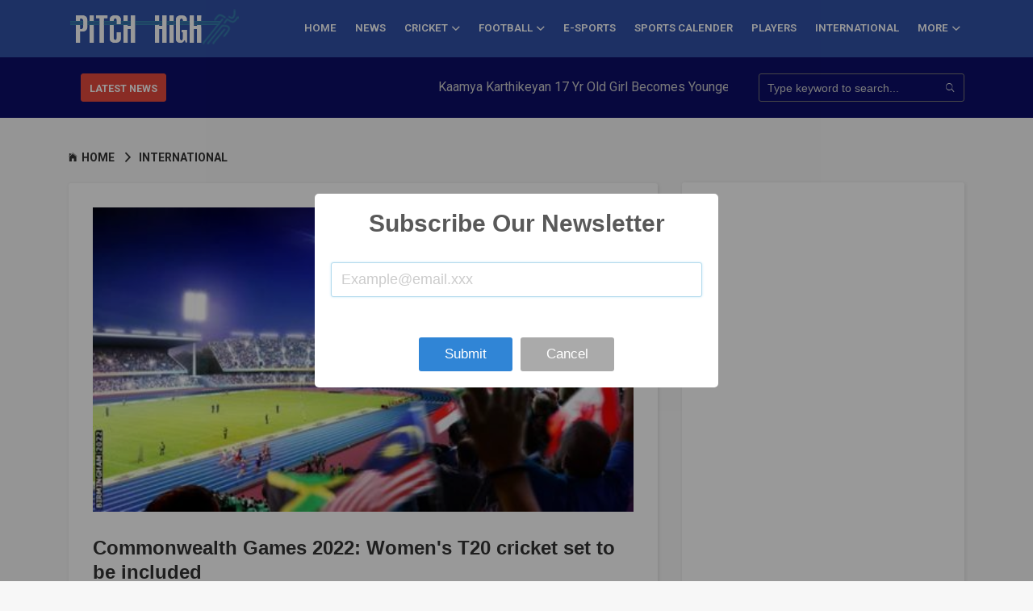

--- FILE ---
content_type: text/html; charset=UTF-8
request_url: https://pitchhigh.com/commonwealth-games/
body_size: 15324
content:
<!DOCTYPE HTML>
<html lang="en">
<head>
    <meta http-equiv="Content-Type" content="text/html; charset=utf-8">
    <meta name="google-site-verification" content="B5JIV-Ki0exMOzOGPn8mrYS3oQ2adukparb_aAVm7K0" />
	<meta http-equiv="X-UA-Compatible" content="IE=edge">
    <meta name="viewport" content="width=device-width, initial-scale=1">
	<link rel="icon" href="https://pitchhigh.com/wp-content/uploads/2019/04/fevicon.png" sizes="32x32" />
    <link rel="icon" href="https://pitchhigh.com/wp-content/uploads/2019/04/fevicon.png" sizes="192x192" />
    <link rel="apple-touch-icon-precomposed" href="https://pitchhigh.com/wp-content/uploads/2019/04/fevicon.png" />
    <meta name="msapplication-TileImage" content="https://pitchhigh.com/wp-content/uploads/2019/04/fevicon.png" />
	<!-- Font -->
	<link href="https://fonts.googleapis.com/css?family=Roboto:400,600,700" rel="stylesheet">
	<style>
		.banner {
    margin-bottom: 10px;
    border: 1px solid #ccc;
    padding: 10px;
}

.expand-btn,
.collapse-btn {
    background-color: #3498db;
    color: #fff;
    border: none;
    padding: 5px 10px;
    cursor: pointer;
    border-radius: 5px;
}

.expand-btn:hover,
.collapse-btn:hover {
    background-color: #2980b9;
}
		</style>
	
				<title>Commonwealth Games 2022: Women's T20 cricket set to be included</title>
			<meta name="description" content="Commonwealth Games: The Commonwealth Games 2022, officially known as the XXII Commonwealth Games and commonly known as Birmingham 2022"/>
	        <meta name="keywords" content="" />
			<link rel="canonical" href="https://pitchhigh.com/commonwealth-games/" />
			<meta property="og:locale" content="en_US" />
			<meta property="og:type" content="article" />
			<meta property="og:title" content="Commonwealth Games 2022: Women's T20 cricket set to be included" />
			<meta property="og:description" content="Commonwealth Games: The Commonwealth Games 2022, officially known as the XXII Commonwealth Games and commonly known as Birmingham 2022" />
			<meta property="og:url" content="" />
			<meta property="og:site_name" content="Pitch High" />
			<meta property="article:tag" content="" />
			<meta property="fb:app_id" content="193905718654771" />
	        <meta property="fb:pages" content="799388300419579" />
			<meta property="article:section" content="Cover Stories" />
			<meta property="article:published_time" content="2019-08-23 09:05:35" />
			<meta property="article:modified_time" content="2019-08-23 09:05:37" />
			<meta property="og:updated_time" content="2019-08-23 09:05:37" />
			<meta property="og:image" content="https://pitchhigh.com/wp-content/uploads/2019/08/Commonwealth-Games-2022.jpg" />
			<meta property="og:image:width" content="1000" />
			<meta property="og:image:height" content="563" />
			<meta name="twitter:card" content="summary_large_image" />
			<meta name="twitter:description" content="Commonwealth Games: The Commonwealth Games 2022, officially known as the XXII Commonwealth Games and commonly known as Birmingham 2022" />
			<meta name="twitter:title" content="Commonwealth Games 2022: Women's T20 cricket set to be included" />
			<meta name="twitter:image" content="https://pitchhigh.com/wp-content/uploads/2019/08/Commonwealth-Games-2022.jpg" />
			<link rel="amphtml" href="https://pitchhigh.com/amp/commonwealth-games">
			
	<!-- Stylesheets -->
	
	<link href="/assets/plugin-frameworks/bootstrap.css" rel="stylesheet">
	
	<link href="/assets/fonts/ionicons.css" rel="stylesheet">
	<link rel="stylesheet" href="//code.jquery.com/ui/1.12.1/themes/base/jquery-ui.css">
		
	<link href="/assets/common/styles.css?v=1.0" rel="stylesheet">
	
	<script src="/assets/plugin-frameworks/jquery-3.2.1.min.js"></script>
	
	<script src="https://ajax.googleapis.com/ajax/libs/angularjs/1.6.9/angular.min.js"></script>
	<script src="/assets/common/cricket-angularjs.js"></script>
	
	<script type='text/javascript' src='https://platform-api.sharethis.com/js/sharethis.js#property=5e5f8615651c9e00125b32e5&product=inline-share-buttons&cms=sop' async='async'></script>
		 <!--<script data-ad-client="ca-pub-1128358588922187" async src="https://pagead2.googlesyndication.com/pagead/js/adsbygoogle.js"></script>-->
	 	 <script>
  window.fbAsyncInit = function() {
    FB.init({
      appId            : '193905718654771',//734183886992829
      autoLogAppEvents : true,
      xfbml            : true,
      version          : 'v6.0'
    });
  };
</script>
<script async defer src="https://connect.facebook.net/en_US/sdk.js"></script>
<script src="https://www.gstatic.com/firebasejs/4.9.1/firebase.js"></script>
<link rel="manifest" href="https://pitchhigh.com/manifest.json">	
<link rel="stylesheet" href="https://cdnjs.cloudflare.com/ajax/libs/limonte-sweetalert2/7.2.0/sweetalert2.min.css">
<style>
	@media only screen and (min-width: 900px) {

.display-desk{
	display: none;
}

}
	</style>
</head>
<body>
    <!-- Load Facebook SDK for JavaScript -->
     <div id="fb-root"></div>
     <script>
       window.fbAsyncInit = function() {
         FB.init({
           xfbml            : true,
           version          : 'v6.0'
         });
       };

       (function(d, s, id) {
       var js, fjs = d.getElementsByTagName(s)[0];
       if (d.getElementById(id)) return;
       js = d.createElement(s); js.id = id;
       js.src = 'https://connect.facebook.net/en_US/sdk/xfbml.customerchat.js';
       fjs.parentNode.insertBefore(js, fjs);
     }(document, 'script', 'facebook-jssdk'));</script>

     <!-- Your customer chat code -->
     <div class="fb-customerchat"
       attribution=setup_tool
       page_id="799388300419579"
 theme_color="#0a2d8b">
     </div>
    
	<header>
		<div class="top-header" style="display:none;">
			<div class="container">	
				<div class="oflow-hidden font-9 text-sm-center ptb-sm-5">
				
					<ul class="float-left float-sm-none list-a-plr-10 list-a-plr-sm-5 list-a-ptb-15 list-a-ptb-sm-10 list-a-ptb-xs-5">
						<li>
						<marquee behavior="scroll" direction="left">
					
						</marquee>
						<!--<i class="ion-android-cloud-outline"></i> 15 &#8451;--></li> 
							
						<li><a href="#">Thursday, 29 Jan, 2026</a></li>
						<li><a href="#">01:42 PM</a></li>
					</ul>
					<ul class="marquee ver" data-direction='up' data-duration='1000' data-pauseOnHover="true">
						
					</ul>
					<ul class="float-right float-sm-none font-13 list-a-plr-10 list-a-plr-sm-5 list-a-ptb-15 list-a-ptb-sm-5 color-ash">
						<li><a class="pl-0 pl-sm-10" href="https://www.facebook.com/ipitchhigh/"><i class="ion-social-facebook"></i></a></li>
						<li><a href="https://twitter.com/ipitchhigh"><i class="ion-social-twitter"></i></a></li>
						<li><a href="https://in.pinterest.com/pitchhigh/"><i class="ion-social-pinterest"></i></a></li>
						<li><a href="https://www.instagram.com/ipitchhigh/"><i class="ion-social-instagram"></i></a></li>
						<li><a href="javascript:"><i class="ion-social-rss"></i></a></li>
					</ul>
					
				</div><!-- top-menu -->
			</div><!-- container -->
		</div><!-- top-header -->
		
		
		<div class="middle-header mtb-20 mt-xs-0" style="display:none">
			<div class="container">	
				<div class="row">
				
					<div class="col-sm-4" style="background-color:#0a2d8b;">
						<a class="logo"  href="#"><img src="/assets/images/logo-black.png" align="center" alt="Logo"></a>
					</div><!-- col-sm-4 -->
					
					<div class="col-sm-8">
						<!-- Bannner bg -->
						<div class="banner-area dplay-tbl plr-30 plr-md-10 color-white">
							<div class="ptb-sm-15 dplay-tbl-cell">
								<h5></h5>
								<h6></h6></h6>
							</div><!-- left-area -->
							
							<div class="dplay-tbl-cell text-right min-w-100x">
								<a class="btn-fill-white btn-b-sm plr-10" href="#"></a>
							</div><!-- right-area -->
						</div><!-- banner-area -->
					</div><!-- col-sm-4 -->
					
				</div><!-- row -->
			</div><!-- container -->
		</div><!-- top-header -->
		
		<div class="bottom-menu">
			<div class="container-fluid">
			    
			  <a class="mob-logo" href="https://pitchhigh.com"><img src="/assets/images/logo-black.png" align="center" alt="PitchHigh"></a>
				
				<a class="menu-nav-icon" data-menu="#main-menu" href="#"><i class="ion-navicon"></i></a>
				
				<ul class="main-menu" id="main-menu" style="margin-left: 35px;padding: 5px 15px;">
				<li class="desktop-menu"><a href="https://pitchhigh.com"><img src="/assets/images/logo-black.png" align="center" alt="PitchHigh"></a>
					</li>
					
					<li class="desktop-menu"><a ></a>
					</li>
					<li class="desktop-menu"><a ></a>
					</li>
					<li class=""><a href="https://pitchhigh.com">HOME</a>
					</li>
					<li class=""><a href="https://pitchhigh.com/category/news">NEWS</a>
					</li>					
					<li class="drop-down"><a href="https://pitchhigh.com/category/cricket">CRICKET<i class="ion-chevron-down"></i></a>
						<ul class="drop-down-menu drop-down-inner">
							<li><a href="https://pitchhigh.com/category/world-cup">WORLD CUP</a></li>
							<li><a href="https://pitchhigh.com/category/ipl">IPL</a></li>
							<li><a href="https://pitchhigh.com/category/series">SERIES</a></li>
				    	<li><a href="https://pitchhigh.com/category/big-bash-league">BBL</a></li>
						</ul>
					</li>
					<li class="drop-down"><a href="https://pitchhigh.com/category/football">FOOTBALL<i class="ion-chevron-down"></i></a>
					<ul class="drop-down-menu drop-down-inner">
							<li><a href="https://pitchhigh.com/category/fifa/">Fifa</a></li>
							<li><a href="https://pitchhigh.com/category/indian-super-league/">ISL</a></li>
						</ul> 
					</li>
					<li class=""><a href="https://pitchhigh.com/category/online-games">E-Sports</a>
					</li>
					<!--li class=""><a href="https://pitchhigh.com/category/hockey">HOCKEY</a>
					</li-->
				<!--	<li class=""><a href="https://pitchhigh.com/category/international">INTERNATIONAL</a>						
					</li> -->
					<li class=""><a href="https://pitchhigh.com/category/sports-calendar">Sports Calender</a>						
					</li> 
					<!---
					<li class="leter-uppercase"><a href="https://pitchhigh.com/category/fantasy-sports">Fantasy Sports</a>
					</li>-->
					<!--
					<li class=""><a href="https://pitchhigh.com/category/domestic">DOMESTIC</a>
					</li>
					-->
					<li class="drop-down"><a href="https://pitchhigh.com/category/players-facts
">PLAYERS</a>
					<!--
						<ul class="drop-down-menu drop-down-inner">
							<li><a href="https://pitchhigh.com/category/world-cup">WORLD CUP</a></li>
							<li><a href="https://pitchhigh.com/category/ipl">IPL</a></li>
							<li><a href="https://pitchhigh.com/category/series">SERIES</a></li>
						</ul>
					-->
					</li>
						<!--
					<li class=""><a href="https://pitchhigh.com/category/online-games">Online Games</a>
					</li>
			
				<li class=""><a href="https://pitchhigh.com/category/blog">BLOGS</a>
						
					</li>-->	
					<li class="leter-uppercase"><a href="https://pitchhigh.com/category/international">international</a>
					</li>
					
						<li class="drop-down"><a href="#">MORE<i class="ion-chevron-down"></i></a>
					<ul class="drop-down-menu drop-down-inner">
						<li class=""><a href="https://pitchhigh.com/category/blog">BLOGS</a>
						
					</li>
					<!--li class=""><a href="https://pitchhigh.com/category/online-games">Online Games</a>
					</li-->
					<li class=""><a href="https://pitchhigh.com/category/hockey">HOCKEY</a>
					</li>
						<li class="leter-uppercase"><a href="https://pitchhigh.com/category/fantasy-sports">Fantasy Sports</a>
					</li>
						</ul> 
					</li>
						
										
				</ul>
				<div class="clearfix"></div>
			</div><!-- container -->
		</div><!-- bottom-menu -->
	
	</header>
	
	<section class="pt-0 bg-primary" style="padding: 0px;">
	    <span style="display:none"><h1>Read latest Sports News for today</h1></span>
	<div class="container ptb-10 customisedClass">
	<!-- <a style="margin-bottom: 10px;margin-top: 15px;" href="https://www.instagram.com/sports18.official/"><img width="100%" class="display-desk" src="https://pitchhigh.com/images/330x200_IG.jpg" alt="On Protien"> </a> -->
			<div class="row">
				<div class="col-md-8 col-lg-9">
				<div class="col-md-2 col-xs-12 txt-c" style="display: inline-block;">
					<a class="btn-fill-red plr-10 mtb-10 btn-b-md" href="https://pitchhigh.com/category/news"><b>LATEST NEWS</b></a>
					</div>
					<div class="col-md-9" style="display: inline-block;padding-left: 0;padding-right: 0;top: 5px;">
					<marquee behavior="scroll" direction="left">
					                      <a class="dplay-inl-block color-grey ml-15 ml-md-0 hover-grey" href="https://pitchhigh.com/kaamya-karthikeyan-17-yr-old-girl-becomes-youngest-to-conquer-7-summits/" > Kaamya Karthikeyan 17 Yr Old Girl Becomes Youngest to Conquer 7 Summits</a>
					                      <a class="dplay-inl-block color-grey ml-15 ml-md-0 hover-grey" href="https://pitchhigh.com/haryana-steelers-crowned-pkl-season-11-winners-with-a-stunning-victory/" > Haryana Steelers Crowned PKL Season 11 Winners with a Stunning Victory</a>
					                      <a class="dplay-inl-block color-grey ml-15 ml-md-0 hover-grey" href="https://pitchhigh.com/mc-gregor-signs-preliminary-deal-with-ambani-family-for-fight-match-with-logan-paul-in-india/" > Mc Gregor Signs Preliminary Deal With Ambani Family For Fight Match With Logan Paul in India</a>
					                      <a class="dplay-inl-block color-grey ml-15 ml-md-0 hover-grey" href="https://pitchhigh.com/in-india’s-paris-dickensian-olympics-neeraj-chopra’s-silver-launches-him-into-country’s-/" > In India’s Paris Dickensian Olympics, Neeraj Chopra’s silver launches him into country’s....</a>
					                      <a class="dplay-inl-block color-grey ml-15 ml-md-0 hover-grey" href="https://pitchhigh.com/which-country-will-win-most-medals-at-paris-olympics?/" > Which country will win most medals at Paris Olympics?</a>
										</marquee>
					</div>
				</div><!-- col-md-8 -->
				<div class="col-md-4 col-lg-3">
					<form class="abs-form mtb-10" action="https://pitchhigh.com/search_results.php" method="get">
						<input type="text" name="search-term" id="s" value="" placeholder="Type keyword to search...">
						<button type="submit"><i class="ion-ios-search"></i></button>
					</form>
				</div><!-- col-md-4 -->
			</div><!-- row -->
		</div><!-- container -->
		
	</section>
<style>
.article-content ul li {
    list-style-type: inherit;
    display: list-item;
    margin-left: 50px;
}
.article-content a {
    color: #0c0e68;
    display: inline;
    font-weight: 600;
}
.article-content table, th, td {
    border: 1px solid #b6a3a3;
    text-align: center;
    padding: 5px;
}

@media only screen and (max-width: 575px) {
.article-content table {
    width:100%;
}

}
</style>
    <section class="ptb-30">
		<div class="container">
			<div class="row">
				<div class="col-md-12" style="display: contents !important;">
				<div class="col-md-12 col-lg-8">
					<div class="ptb-0">
						<a class="mt-10" href="https://pitchhigh.com"><i class="mr-5 ion-ios-home"></i><b>HOME</b></a>
						<a class="mt-10" href="javascript:"><i class="mlr-10 ion-chevron-right"></i><b>INTERNATIONAL</b></a>
					<!--	<a class="mt-10 mb-30 color-ash" href=""><i class="mlr-10 ion-chevron-right"></i>
							<b>Commonwealth Games 2022: Women's T20 cricket set to be included</b></a> -->
					</div><br>
					
					<div class="p-30 mb-30 card-view">
						<img src="https://pitchhigh.com/wp-content/uploads/2019/08/Commonwealth-Games-2022.jpg" alt="Commonwealth Games 2022">
						<div class="social-share-content">
						<div class="sharethis-inline-share-buttons"></div>
						</div>
						<h3 class="mt-30 mb-5"><a href="javascrip:"><b>Commonwealth Games 2022: Women's T20 cricket set to be included</b></a></h3>
						<ul class="list-li-mr-10 color-lite-black">
							<li><i class="mr-5 font-12 ion-clock"></i>Aug 23, 2019</li>
							<li><i class="mr-5 font-12 ion-android-person"></i>pitchhigh</li>
							<!--<li><i class="mr-5 font-12 ion-ios-chatbubble-outline"></i>15</li> -->
							<li style="margin-top: 5px;"><i class="mr-5 font-12 ion-eye"></i>6714</li>
							<li><div class="fb-like" data-href="https://pitchhigh.com/commonwealth-games/" data-width="" data-layout="standard" data-action="like" data-size="small"></div></li>
						</ul>
						
						<div class="article-content mtb-15">
						 <!-- wp:paragraph --><p>The&nbsp;<strong>2022 Commonwealth Games</strong>, officially known as the&nbsp;<strong>XXII Commonwealth Games</strong>&nbsp;and commonly known as&nbsp;<strong>Birmingham 2022</strong>, is an international&nbsp;multi-sport event&nbsp;for members of the&nbsp;Commonwealth&nbsp;that is scheduled to be held in&nbsp;Birmingham, England.&nbsp;This is due to be the third time England has hosted the Games. The Games are expected to take place between 27 July and 7 August 2022. The city was announced as the host at a press conference at the Arena Academy in Birmingham on 21 December 2017.&nbsp;</p><!-- /wp:paragraph --><!-- wp:heading --><h2><strong>HOST SELECTION</strong></h2><!-- /wp:heading --><!-- wp:heading {"level":3} --><h3>First selection</h3><!-- /wp:heading --><!-- wp:paragraph --><p>Two cities initially launched bids for the games;&nbsp;Durban,&nbsp;South Africa&nbsp;and&nbsp;Edmonton, Alberta,&nbsp;Canada. Edmonton withdrew its bid in February 2015, leaving Durban as the only bid to go forward to the CGF General Assembly in September 2015. The coastal South African city of&nbsp;Durban&nbsp;initially secured the right to host the games, as they were the sole bidder in the event. The city previously considered bidding for the&nbsp;2020&nbsp;or&nbsp;2024 Summer Olympics.</p><!-- /wp:paragraph --><!-- wp:heading {"level":4} --><h4>Withdrawal of Durban as host</h4><!-- /wp:heading --><!-- wp:paragraph --><p>It was reported in February 2017 that&nbsp;Durban&nbsp;may be unable to host the games due to financial constraints.&nbsp;This was confirmed one month later on 13 March 2017 when the&nbsp;Commonwealth Games Federation&nbsp;(CGF) stripped Durban of their rights to host the games.&nbsp;</p><!-- /wp:paragraph --><!-- wp:paragraph --><p>It would have marked the first time the games were held in&nbsp;Africa&nbsp;and the second time a&nbsp;Commonwealth republic&nbsp;would have hosted, following&nbsp;Delhi,&nbsp;India&nbsp;in&nbsp;2010. The games were set to open on 18 July 2022, coinciding with the birthday of the late South African President,&nbsp;Nelson Mandela.&nbsp;</p><!-- /wp:paragraph --><!-- wp:heading {"level":3} --><h3>Second selection</h3><!-- /wp:heading --><!-- wp:paragraph --><p>A new bidding process was launched, where&nbsp;Liverpool&nbsp;and&nbsp;Birmingham&nbsp;expressed their interest in hosting the games. On 14 March 2017,&nbsp;Manchester, who previously hosted the&nbsp;2002 Commonwealth Games, expressed their interest in hosting the games.<sup> </sup>&nbsp;In September 2017, Birmingham beat Liverpool for the recommended bid for England.&nbsp;With Birmingham being the sole bidder in the event they won the right to stage the Games.&nbsp;</p><!-- /wp:paragraph --><!-- wp:paragraph --><p>However, it was announced that the bid was not fully compliant, and the bidding process was extended until 30 November 2017.The GCF had 170 questions regarding Birmingham's bid.</p><!-- /wp:paragraph --><!-- wp:heading {"level":4} --><h4>Birmingham awarded as the replacement host</h4><!-- /wp:heading --><!-- wp:paragraph --><p>On 21 December 2017, Birmingham was awarded for the 2022 Games as Durban's replacement host.&nbsp;Louise Martin, president of the&nbsp;Commonwealth Games Federation, made the official announcement at a press conference at the Arena Academy in Birmingham.&nbsp;</p><!-- /wp:paragraph --><!-- wp:table --><table class="wp-block-table"><tbody><tr><td><strong>2022 Commonwealth Games bidding results</strong></td></tr><tr><td><strong>City</strong></td><td><strong>Nation</strong></td><td><strong>Votes</strong></td></tr><tr><td><strong>Birmingham</strong></td><td><strong>&nbsp;England</strong></td><td><strong>Unanimous</strong></td></tr></tbody></table><!-- /wp:table --><!-- wp:paragraph --><p><strong>EMBLEM</strong></p><!-- /wp:paragraph --><!-- wp:paragraph --><p>The official emblem was unveiled on 27 July 2019 at the&nbsp;Centenary Square&nbsp;during the Commonwealth Social festival to mark Three Years To Go. It was designed by local agency RBL, based in&nbsp;Royal Leamington Spa&nbsp;and the emblem is a jagged, triangular "B" shape formed by blue-yellow gradient lines representing the key connected venues of the Games throughout the West Midlands and bringing them together to form the "B" shape. This emblem is also the first to use the new branding for the&nbsp;Commonwealth Games Federation, now branded as Commonwealth Sport. It has mainly received positive reaction from locals in the city and on social media and some compared it to the emblem for the&nbsp;2012 Summer Olympics&nbsp;in London.</p><!-- /wp:paragraph --><!-- wp:paragraph --><p><strong>EXCLUSION OF SHOOTING</strong></p><!-- /wp:paragraph --><!-- wp:paragraph --><p>On 19 January 2018, CEO of&nbsp;CGF&nbsp;David Grevemberg confirmed that&nbsp;Shooting, which is an optional sport according to the CGF charter, would not feature in the 2022 Commonwealth Games as the organising committee of the Games decided to exclude the sport. This sparked an anger among the athletes from India and the&nbsp;Indian Olympic Association&nbsp;(IOA) as India performed well in shooting during the&nbsp;previous edition&nbsp;of the Games at Gold Coast in 2018 by winning 16 medals, including 7 golds. The&nbsp;National Rifle Association of India&nbsp;(NRAI) president&nbsp;Raninder Singh&nbsp;was unhappy with the decision on removal of shooting and wanted the Indian government to boycott the 2022 Commonwealth Games. Meanwhile, the IOA requested the CGF and the Organizing Committee of the 2022 Commonwealth Games to include Shooting in the event. On 20 June 2019, during the CGF board meeting in&nbsp;Birmingham, the CGF confirmed that the Shooting sport has been excluded from the 2022 Commonwealth Games as no suitable venue has been found in the host city Birmingham and in the&nbsp;West Midlands region.&nbsp;On 27th July 2019, IOA president Narinder Batra wrote a letter to the Indian Sports Minister&nbsp;Kiren Rijiju&nbsp;to discuss about the boycott of the 2022 Games as the CGF did not add shooting in the Games. In regards to protest, Batra said that the IOA has pulled out the upcoming CGF General Assembly to be held in&nbsp;Kigali,&nbsp;Rwanda&nbsp;in September 2020 and also the IOA had withdrawn the nomination of its secretary general Rajeev Mehta for the election of a regional vice-president as well as that of Namdev Shirgaonkar for sports committee member in CGF. Batra also commented that the CGF has an "India bashes mindset" and "try to change the rules" whenever the country (India) does well in the Commonwealth Games.&nbsp;</p><!-- /wp:paragraph --><!-- wp:paragraph --><p>On 30 July 2019, Ian Reid, CEO of Birmingham 2022 published a statement in the Games official website stating that the shooting was not included in Birmingham's bid and in September 2018, five sports that were not included in the original bid  shooting, archery, beach volleyball, para table tennis and cricket  expressed their desire to be part of the Games. He also stated that the Birmingham 2022 Board committed to conducting a review, offering each sport a chance to be included and the process they conducted was fair, logical and transparent and the assessment panel included senior representatives from key Games Partners including Birmingham 2022,&nbsp;Department for Digital, Culture, Media &amp; Sport;&nbsp;Commonwealth Games England&nbsp;and&nbsp;Birmingham City Council. Shooting scored highly on some of the key criteria and the Panel recognised the submission from the&nbsp;International Shooting Sport Federation&nbsp;(ISSF), the&nbsp;International Confederation of Fullbore Rifle Associations&nbsp;(ICFRA) and British Shooting (BS). But the Panel determined that the proposed location for shooting at&nbsp;Bisley&nbsp;in&nbsp;Surrey&nbsp;offered very little benefit to the&nbsp;West Midlands, in a Game with a significant proportion of funding coming from the region. The Panel did offer the opportunity for the sport to submit an alternative Birmingham based proposal  most likely two disciplines in one Birmingham venue  but the ISSF, ICFRA and BS were not ready to submit a proposal that did not include all four disciplines in a single Bisley-based venue. As a result of this review, Birmingham 2022 proposed adding three sports  womens cricket, para table tennis and beach volleyball  all of which can be staged at venues in Birmingham or the West Midlands, which could bring additional benefits to a region that is providing substantial funding for the Games.</p><!-- /wp:paragraph --><!-- wp:heading {"level":3} --><h3><strong>WOMENS T20 WILL BE A PART OF CWG 2022</strong></h3><!-- /wp:heading --><!-- wp:paragraph --><p>Women's T20 cricket is on course to be among three additional sports featuring at the Birmingham 2022 Commonwealth Games.</p><!-- /wp:paragraph --><!-- wp:paragraph --><p>The Organisers have also proposed including beach volleyball and Para-table tennis on the programme. All three sports have been approved by the executive board of the Commonwealth Games Federation (CGFAl). Shooting and archery have missed out, having also applied to be added to the event. Final confirmation on the three recommended sports depends on a vote by the CGF's 71 member associations, with an announcement expected in the next six weeks. The cricket competition is the result of a joint bid by the sport's world governing body, the International Cricket Council (ICC), and the England and Wales Cricket Board (ECB). It would be played at Edgbaston and feature eight teams. The sport's only previous inclusion in the Commonwealth Games came in 1998, when South Africa won the men's 50-overs-a-side competition in Kuala Lumpur.</p><!-- /wp:paragraph --><!-- wp:paragraph --><p>"We are absolutely delighted that women's cricket has been nominated for inclusion in Birmingham 2022 - it would be a real honour to become part of the Commonwealth Games family," said ICC chief executive Manu Sawhney said. His predecessor, David Richardson, has previously said Birmingham was the "perfect place" for it to return as "23% of the city's residents have links to cricket-playing nations outside the United Kingdom". If cricket's inclusion is confirmed, it would be another major boost to the sport in the UK after England won the Women's World Cup in 2017.</p><!-- /wp:paragraph --><!-- wp:paragraph --><p>Ian Reid, chief executive of Birmingham 2022, said: "Our recommendation of adding women's cricket, beach volleyball and Para-table tennis is the result of a thorough review and we believe these sports would help us to enhance the existing programme and reach new audiences, while showcasing the sport to our local community, spectators and fans across the world watching on TV. "It's also a selection that could help ensure that the 2022 Commonwealth Games will be the most inclusive in history, with a potential for the largest-ever Para-sports programme, and more female medallists than ever before, representing a great story not just for Birmingham 2022, but for women's sport in general."</p><!-- /wp:paragraph --><!-- wp:paragraph --><p><strong>Read More: <a href="https://pitchhigh.com/womens-big-bash-league-to-be-standalone-from-fifth-season-to-start-on-october-18/">Womens Big Bash League to be standalone from fifth season, to start on October 18</a></strong></p><!-- /wp:paragraph -->						</div>
						<div class="sided-half">
							<ul class="s-left ptb-5 list-btn-semiwhite sided-sm-center">
														</ul>
							<ul class="s-right sided-sm-center ptb-5 list-a-p-5 list-a-plr-10 font-11 color-ash">
								<li><a href="#"><i class="ion-social-facebook"></i></a></li>
								<li><a href="#"><i class="ion-social-twitter"></i></a></li>
								<li><a href="#"><i class="ion-social-google"></i></a></li>
								<li><a href="#"><i class="ion-social-instagram"></i></a></li>
							</ul>
						</div><!-- sided-half -->
						 <div class="social-comment-content">
						<div class="fb-comments" data-href="https://pitchhigh.com/commonwealth-games/" data-width="100%" data-numposts="5"></div>
						</div>
						<div class="bottom-g-adds">
						    <!-- <script async src="https://pagead2.googlesyndication.com/pagead/js/adsbygoogle.js"></script>
                            <ins class="adsbygoogle"
                                 style="display:block"
                                 data-ad-format="autorelaxed"
                                 data-ad-client="ca-pub-1128358588922187"
                                 data-ad-slot="1771677941"></ins>
                            <script>
                                 (adsbygoogle = window.adsbygoogle || []).push({});
                            </script> -->
							<a href="https://clicks.polyvalent.co.in/c?o=21310154&m=2498&a=375884">
							<img style="width:auto;" src="https://aquireacres.com/imgs/casino/adm_new_WhatsApp%20Image%202024-09-09%20at%208.04.28%20PM%20(3).jpeg">
						</div>
							 </a>
						
					</div><!-- card-view -->
					
					<div class="p-30 mb-30 card-view">
						<h4 class="p-title"><b>RELATED POST</b></h4>
						<div class="row">
													<div class="col-sm-4 mb-sm-20">
								<img src="https://pitchhigh.com/wp-content/uploads/2019/11/Melbourne-Cup-schedule-2019-Start-time-for-every-race.jpg" alt="">
								<h5 class="mt-20"><a href="https://pitchhigh.com/melbourne-cup-schedule-2019/"><b>Melbourne Cup Day in Australia | Melbourne Cup schedule 2019: Start time for every race</b></a></h5>
								<ul class="mtb-5 list-li-mr-20 color-lite-black">
									<li><i class="mr-5 font-12 ion-clock"></i>Nov 04, 2019</li>
									<li><i class="mr-5 font-12 ion-eye"></i>105</li>
								</ul>
							</div><!-- col-sm-4 -->
														<div class="col-sm-4 mb-sm-20">
								<img src="https://pitchhigh.com/wp-content/uploads/2019/09/Summer-Olympic-Games-2020-Everything-you-need-to-know-about-Tokyo-2020.jpg" alt="">
								<h5 class="mt-20"><a href="https://pitchhigh.com/summer-olympic-games/"><b>Summer Olympic Games 2020: Everything you need to know about Tokyo 2020</b></a></h5>
								<ul class="mtb-5 list-li-mr-20 color-lite-black">
									<li><i class="mr-5 font-12 ion-clock"></i>Sep 11, 2019</li>
									<li><i class="mr-5 font-12 ion-eye"></i>105</li>
								</ul>
							</div><!-- col-sm-4 -->
														<div class="col-sm-4 mb-sm-20">
								<img src="https://pitchhigh.com/wp-content/uploads/2019/08/Five-Debutantes-in-India-Squad-for-Woman’s-World-Boxing-Championship.jpg" alt="">
								<h5 class="mt-20"><a href="https://pitchhigh.com/women-world-boxing-championship/"><b>Five Debutantes in India Squad for Womans World Boxing Championship</b></a></h5>
								<ul class="mtb-5 list-li-mr-20 color-lite-black">
									<li><i class="mr-5 font-12 ion-clock"></i>Aug 28, 2019</li>
									<li><i class="mr-5 font-12 ion-eye"></i>105</li>
								</ul>
							</div><!-- col-sm-4 -->
													</div><!-- row -->
					</div><!-- card-view -->
										
					
					<div class="p-30 mb-30 card-view">
						<h4 class="p-title"><b>GET IN TOUCH</b></h4>
						<form method="post" id="contact-us" action="https://pitchhigh.com/app/action/contact_us.php">
						   <input type="hidden" name="action" value="contact_us">
							<div class="row">
								<div class="col-sm-6">
									<input class="mb-30" type="text" name="name" placeholder="Your name" required>
								</div><!-- col-sm-6 -->
								<div class="col-sm-6">
									<input class="mb-30" type="email" name="email"  placeholder="Your email" required>
								</div><!-- col-sm-6 -->
								<div class="col-sm-12">
									<textarea class="mb-30" name="message" placeholder="Your message"></textarea>
								</div><!-- col-sm-12 -->
								
							</div><!-- row -->
							<button type="submit" class="btn-fill-primary plr-20">SUBMIT NOW </button>
							<div id="msg"></div>
						</form>
						
						<script async src="https://pagead2.googlesyndication.com/pagead/js/adsbygoogle.js"></script>
                                <ins class="adsbygoogle"
                                     style="display:block; text-align:center;margin-top:15px;"
                                     data-ad-layout="in-article"
                                     data-ad-format="fluid"
                                     data-ad-client="ca-pub-1128358588922187"
                                     data-ad-slot="9349934035"></ins>
                                <script>
                                     (adsbygoogle = window.adsbygoogle || []).push({});
                        </script>
					</div><!-- card-view -->

				</div><!-- col-sm-8 -->
				
				<div class="col-md-12 col-lg-4">
				    
	     <div class="mb-30 p-30 card-view" style="margin-top:50px;">
	       <!--<video width="100%" controls autoplay id="ads-video"> <source src="https://campaignlook.com/2021/pitch/vid.mp4"  type="video/mp4" /> </video></a>-->
        <!--                    <a href="https://clicks.polyvalent.co.in/c?o=12590119&m=2498&a=70578" style="margin-top: -7px;border: 1px solid black;padding: 10px;color: #fff;font-size: 18px;width: 100%;background: #1a1e4b;display: inline-block;text-align: center;" class="btn btn-primary">Know More</a>-->
    

	           <div class="vertical-ads" style="margin-bottom:10px;">
	              
	               <!-- <a style="display: block;margin-bottom: 10px;margin-top: 15px;" href="https://www.instagram.com/sports18.official/"><img width="100%" src="https://pitchhigh.com/images/330x200_IG.jpg" alt="On Protien"> </a> -->
	              
    		       <!-- responsive verticle -->
                    <ins class="adsbygoogle"
                       style="display:block"
                       data-ad-client="ca-pub-1128358588922187"
                       data-ad-slot="8183152980"
                       data-ad-format="auto"
                       data-full-width-responsive="true"></ins>
                    <script>
                        (adsbygoogle = window.adsbygoogle || []).push({});
                    </script>
                    <!-- <div class="video-article" style="padding-bottom: 5px;margin-top:10px;">
                     <a href="https://clicks.polyvalent.co.in/c?o=12590119&m=2498&a=70578&mo=SRT_DEC"><video width="100%" controls="" id="ads-video"> <source src="https://pitchhigh.com/images/Ageas%20Federal%20Final%203MB.mp4" type=""> </video></a>
						</div> -->
						<!-- <div style="padding:56.25% 0 0 0;position:relative;"><iframe src="https://player.vimeo.com/video/778056927?h=f84665ae6f&amp;badge=0&amp;autopause=0&amp;player_id=0&amp;app_id=58479" frameborder="0" allow="autoplay; picture-in-picture" style="position:absolute;top:0;left:0;width:100%;height:100%;" title="Ageas_federal.mp4"></iframe></div><script src="https://player.vimeo.com/api/player.js"></script> -->
                     <!-- <a href="https://clicks.polyvalent.co.in/c?o=20287434&m=2498&a=98591" style="margin-top: -7px;border: 1px solid black;width: 100%;" class="btn btn-primary">SHOP NOW</a> -->
					 <!-- <a href="https://clicks.polyvalent.co.in/c?o=20287434&m=2498&a=98591"><img src="https://pitchhigh.com/images/sikhar-cash.jpg" alt="img"></a> -->
                <!--</div>
                     <div align="center" style="margin-top:1rem;"><a href="https://clicks.polyvalent.co.in/c?o=16703223&m=2498&a=70578&mo=updated">
                        <img width="100%" src="https://campaignlook.com/2021/bajaj/MoneyControl1.gif"></a>
                    </div> -->
    		    </div>
					    
						<h4 class="p-title"><b>RECENTLY POSTS</b></h4>
												<div class="sided-80x mb-20">
							<div class="s-left">
								<img class="lazy" src="https://pitchhigh.com/uploads/2025/01/bf2f188254386b907ac676994507a53f.jpg" alt="KHO KHO">
							</div><!-- s-left -->
							
							<div class="s-right">
								<h5><a href="https://pitchhigh.com/tembus777/">
									<b class="line-clamp">TEMBUS777</b></a></h5>
								<ul class="mtb-5 list-li-mr-20 color-lite-black">
									<li><i class="mr-5 font-12 ion-clock"></i>Jan 08, 2025</li>
									<li><i class="mr-5 font-12 ion-eye"></i>2920</li>
								</ul>
							</div><!-- s-left -->
						</div><!-- sided-80x -->
						
												<div class="sided-80x mb-20">
							<div class="s-left">
								<img class="lazy" src="https://pitchhigh.com/uploads/2025/01/3a92cd7fb435832112672d85a961913f.jpg" alt="top cricket players in world">
							</div><!-- s-left -->
							
							<div class="s-right">
								<h5><a href="https://pitchhigh.com/top-9-cricket-players-in-the-world-legends-and-record/">
									<b class="line-clamp">Top 9 Cricket Players in the World: Legends and Record</b></a></h5>
								<ul class="mtb-5 list-li-mr-20 color-lite-black">
									<li><i class="mr-5 font-12 ion-clock"></i>Jan 02, 2025</li>
									<li><i class="mr-5 font-12 ion-eye"></i>3278</li>
								</ul>
							</div><!-- s-left -->
						</div><!-- sided-80x -->
						
												<div class="sided-80x mb-20">
							<div class="s-left">
								<img class="lazy" src="https://pitchhigh.com/uploads/2024/12/32c20da683edf974cb00ac19a87eb3d9.jpg" alt="Kaamya Karthikeyan">
							</div><!-- s-left -->
							
							<div class="s-right">
								<h5><a href="https://pitchhigh.com/kaamya-karthikeyan-17-yr-old-girl-becomes-youngest-to-conquer-7-summits/">
									<b class="line-clamp">Kaamya Karthikeyan 17 Yr Old Girl Becomes Youngest to Conquer 7 Summits</b></a></h5>
								<ul class="mtb-5 list-li-mr-20 color-lite-black">
									<li><i class="mr-5 font-12 ion-clock"></i>Dec 31, 2024</li>
									<li><i class="mr-5 font-12 ion-eye"></i>2826</li>
								</ul>
							</div><!-- s-left -->
						</div><!-- sided-80x -->
						
												<div class="sided-80x mb-20">
							<div class="s-left">
								<img class="lazy" src="https://pitchhigh.com/uploads/2024/12/04025f89c71364a43552700b6de02a74.jpg" alt="PKL Season 11 Winners">
							</div><!-- s-left -->
							
							<div class="s-right">
								<h5><a href="https://pitchhigh.com/haryana-steelers-crowned-pkl-season-11-winners-with-a-stunning-victory/">
									<b class="line-clamp">Haryana Steelers Crowned PKL Season 11 Winners with a Stunning Victory</b></a></h5>
								<ul class="mtb-5 list-li-mr-20 color-lite-black">
									<li><i class="mr-5 font-12 ion-clock"></i>Dec 30, 2024</li>
									<li><i class="mr-5 font-12 ion-eye"></i>2627</li>
								</ul>
							</div><!-- s-left -->
						</div><!-- sided-80x -->
						
												<div class="sided-80x mb-20">
							<div class="s-left">
								<img class="lazy" src="https://pitchhigh.com/uploads/2024/12/52ba1e9bdd1d47cb3aa1fd25492f1c8f.jpg" alt="ICC Champions Trophy 2025">
							</div><!-- s-left -->
							
							<div class="s-right">
								<h5><a href="https://pitchhigh.com/icc-champions-trophy-2025-fixtures-and-groups-announced-/">
									<b class="line-clamp">ICC Champions Trophy 2025: Fixtures and Groups Announced </b></a></h5>
								<ul class="mtb-5 list-li-mr-20 color-lite-black">
									<li><i class="mr-5 font-12 ion-clock"></i>Dec 27, 2024</li>
									<li><i class="mr-5 font-12 ion-eye"></i>3144</li>
								</ul>
							</div><!-- s-left -->
						</div><!-- sided-80x -->
						
												
						
					</div><!-- card-view -->
				    
		    	<!-- START OF add on website -->
				<div class="mt-30 p-30 plr-40 card-view text-center 300x600" style="display:none;">
				    <div id="300x600" align="center">
                		<a href="">
                		<img src="" onerror="this.style.display='none'" alt="banner">
                	    </a>
                	</div>
			   </div>											
			<!-- END OF add on website -->
				    
					<!-- START OF SIDEBAR MOST READ -->
					<div class="mb-30 p-30 card-view">
						<h4 class="p-title"><b>MOST POPULAR</b></h4>
						 						<div class="sided-80x mb-20">
							<div class="s-left">
								<img src="https://pitchhigh.com/uploads/2021/03/7ef1bd1ed1da82676a109d50183425eb.jpg" alt="Virat kohli">
							</div><!-- s-left -->
							
							<div class="s-right">
								<h5><a href="https://pitchhigh.com/virat-kohli-becomes-first-cricketer-to-hit-100-million-followers-on-instagram/">
									<b class="line-clamp">Virat Kohli becomes first cricketer to hit 100 million followers on Instagram</b></a></h5>
								<ul class="mtb-5 list-li-mr-20 color-lite-black">
									<li><i class="mr-5 font-12 ion-clock"></i>Aug 23, 2019</li>
									<li><i class="mr-5 font-12 ion-eye"></i>112171</li>
								</ul>
							</div><!-- s-left -->
						</div><!-- sided-80x -->
						
												<div class="sided-80x mb-20">
							<div class="s-left">
								<img src="https://pitchhigh.com/wp-content/uploads/2019/07/Check-out-five-significant-types-of-swimming-styles.jpg" alt="Check out five significant types of swimming styles!">
							</div><!-- s-left -->
							
							<div class="s-right">
								<h5><a href="https://pitchhigh.com/check-out-five-significant-types-of-swimming-styles/">
									<b class="line-clamp">Check out five significant types of swimming styles!</b></a></h5>
								<ul class="mtb-5 list-li-mr-20 color-lite-black">
									<li><i class="mr-5 font-12 ion-clock"></i>Aug 23, 2019</li>
									<li><i class="mr-5 font-12 ion-eye"></i>61389</li>
								</ul>
							</div><!-- s-left -->
						</div><!-- sided-80x -->
						
												<div class="sided-80x mb-20">
							<div class="s-left">
								<img src="https://pitchhigh.com/uploads/2020/04/cf27e0513bf336238c1cee5a27c8c821.jpg" alt="Virat Kohli's superb looking tattoos and the their meaning">
							</div><!-- s-left -->
							
							<div class="s-right">
								<h5><a href="https://pitchhigh.com/virat-kohli-superb-looking-tattoos-and-the-their-meaning/">
									<b class="line-clamp">Virat Kohli : Superb looking tattoos and their meaning</b></a></h5>
								<ul class="mtb-5 list-li-mr-20 color-lite-black">
									<li><i class="mr-5 font-12 ion-clock"></i>Aug 23, 2019</li>
									<li><i class="mr-5 font-12 ion-eye"></i>42440</li>
								</ul>
							</div><!-- s-left -->
						</div><!-- sided-80x -->
						
												<div class="sided-80x mb-20">
							<div class="s-left">
								<img src="https://pitchhigh.com/uploads/2020/04/4c79179062eb08a059d2525c7fd51046.jpg" alt="KL RAHUL : SUPERB LOOKING TATTOOS AND THE THEIR MEANING">
							</div><!-- s-left -->
							
							<div class="s-right">
								<h5><a href="https://pitchhigh.com/kl-rahul-superb-looking-tattoos-and-the-their-meaning/">
									<b class="line-clamp">KL RAHUL : SUPERB LOOKING TATTOOS AND THEIR MEANING</b></a></h5>
								<ul class="mtb-5 list-li-mr-20 color-lite-black">
									<li><i class="mr-5 font-12 ion-clock"></i>Aug 23, 2019</li>
									<li><i class="mr-5 font-12 ion-eye"></i>42216</li>
								</ul>
							</div><!-- s-left -->
						</div><!-- sided-80x -->
						
												<div class="sided-80x mb-20">
							<div class="s-left">
								<img src="https://pitchhigh.com/uploads/2020/03/e91b990ab24d5e6be745c173a980a0f1.jpg" alt="Top 10 Fantasy Cricket Websites in India">
							</div><!-- s-left -->
							
							<div class="s-right">
								<h5><a href="https://pitchhigh.com/top-10-fantasy-cricket-websites-in-india/">
									<b class="line-clamp">Top 10 Fantasy Cricket Websites in India</b></a></h5>
								<ul class="mtb-5 list-li-mr-20 color-lite-black">
									<li><i class="mr-5 font-12 ion-clock"></i>Aug 23, 2019</li>
									<li><i class="mr-5 font-12 ion-eye"></i>38324</li>
								</ul>
							</div><!-- s-left -->
						</div><!-- sided-80x -->
						
												<div class="sided-80x mb-20">
							<div class="s-left">
								<img src="https://pitchhigh.com/uploads/2020/03/850eedd605d50210d8962c0ae73d9217.jpg" alt="Chennai Super Kings IPL 2020 schedule, match timings, venue">
							</div><!-- s-left -->
							
							<div class="s-right">
								<h5><a href="https://pitchhigh.com/chennai-super-kings-ipl-2020-schedule-match-timings-venue/">
									<b class="line-clamp">Chennai Super Kings IPL 2020 schedule, match timings, venue</b></a></h5>
								<ul class="mtb-5 list-li-mr-20 color-lite-black">
									<li><i class="mr-5 font-12 ion-clock"></i>Aug 23, 2019</li>
									<li><i class="mr-5 font-12 ion-eye"></i>26884</li>
								</ul>
							</div><!-- s-left -->
						</div><!-- sided-80x -->
						
												
						
					</div><!-- card-view -->
					<!-- END OF SIDEBAR MOST READ -->
					
				
					
					<!-- START OF SIDEBAR BANNER-->
					<!-- banner-area -->
					<!-- END OF SIDEBAR BANNER-->
					
					<div class="mt-30 p-30 plr-40 card-view text-center" id="google-vertical-ads">
						   
						<script async src="https://pagead2.googlesyndication.com/pagead/js/adsbygoogle.js"></script>
                            
                            <ins class="adsbygoogle"
                                style="display:block"
                                data-ad-client="ca-pub-1128358588922187"
                                data-ad-slot="8183152980"
                                data-ad-format="auto"
                                data-full-width-responsive="true"></ins>
                            <script>
                                (adsbygoogle = window.adsbygoogle || []).push({});
                        </script>
						<!-- <a href="https://www.instagram.com/sports18.official/"><img src="https://pitchhigh.com/images/6.jpg" alt="banner"></a> -->
					</div>
					
					<!-- START OF SIDEBAR NEWSLETTER -->
					<div class="mt-30 p-30 plr-40 card-view text-center">
						<h4><b>NEWSLETTER</b></h4>
						<p>The best selling Magic-Magazine</p>
						<img class="mtb-20 max-w-100x mlr-auto" src="/assets/images/sidebar-profile-5-100x150.jpg" alt="">
						<form id="newsletter-subscribe" class="form-sm max-w-400x mlr-auto" action="https://pitchhigh.com/app/action/newsletter_subscribed.php" method="post">
						<input type="hidden" name="action" value="newsletter">
						<input type="email" name="email_newsletter" placeholder="Your email" required="" />
						<h6><button class="mt-15 plr-20 btn-b-sm btn-fill-primary dplay-block" type="submit"><b>SUBSCRIBE NOW</b></button></h6>
						</form>
							<div id="msg"></div>
					</div><!-- card-view -->
					<!-- END OF SIDEBAR NEWSLETTER -->
				
				</div><!-- col-sm-4 -->
				</div><!-- col-md-12 -->
			</div><!-- row -->
		</div><!-- container -->
	</section>
   
	
	<!-- basic modal -->
<!--<div class="modal fade" id="basicModal" tabindex="-1" role="dialog" aria-labelledby="basicModal" aria-hidden="true">
  <div class="modal-dialog">
    <div class="modal-content">
      <div class="modal-header">
        <h4 class="modal-title desktop-ad" id="myModalLabel" style="font-weight: 800;">All the best Team India!</h4>
        <h4 class="modal-title mobile-ad" id="myModalLabel" style="font-weight: 800;">We are now Ageas Federal</h4>
        <button type="button" class="close" data-dismiss="modal" aria-label="Close" style="text-align:right;">
          <span aria-hidden="true">&times;</span>
        </button>
      </div>
      <div class="modal-body">
          <p class="desktop-ad" style="font-size:12px; margin-bottom:1rem;">Make us proud at the World Test Championship.</p>
          <p class="mobile-ad" style="font-size:12px; margin-bottom:1rem;">Stay secure, stay #FutureFearless.</p>
        <a href="https://clicks.polyvalent.co.in/c?o=12590119&m=2498&a=70578&mo=BOL"><img src="assets/images/afliad1.jpg" class="desktop-ad" width="100%"></a>
         <a href="https://clicks.polyvalent.co.in/c?o=12590119&m=2498&a=70578&mo=SRT"><img src="assets/images/afliad.jpg" class="mobile-ad" width="100%"></a>
      </div>
    </div>
  </div>
</div>-->
<footer class="bg-191 pos-relative color-ccc bg-primary pt-50">
		<div class="abs-tblr pt-50 z--1 text-center">
			<div class="h-80 pos-relative"><div class="bg-map abs-tblr opacty-1"></div></div>
		</div>
		
		<div class="container">
			<div class="row">
								<div class="col-lg-4 col-md-8 col-sm-8">	
					<div class="pl-10 pl-sm-0">	
						<h5 class="f-title"><b>PLAYERS</b></h5>
												<div class="sided-80x mb-30">
							<a class="s-left" href="https://pitchhigh.com/top-9-cricket-players-in-the-world-legends-and-record/">
								<img src="https://pitchhigh.com/uploads/2025/01/3a92cd7fb435832112672d85a961913f.jpg" alt="top cricket players in world">
							</a><!-- s-left -->
							
							<div class="s-right pl-10 mb-30 ">
								<h5><a href="https://pitchhigh.com/top-9-cricket-players-in-the-world-legends-and-record/"><b>Top 9 Cricket Players in the World: Legends and Record</b></a></h5>
								<ul class="mtb-5 list-li-mr-20 color-ash">
									<li><i class="mr-5 font-12 ion-clock"></i>Jan 02, 2025</li>
									<li><i class="mr-5 font-12 ion-eye"></i>3278</li>
								</ul>
							</div><!-- s-left -->
						</div><!-- sided-80x -->
												<div class="sided-80x mb-30">
							<a class="s-left" href="https://pitchhigh.com/bgmi-gets-new-mecha-fusion-theme-mode-from-royale-pass-a7-to-steel-ark-warship/">
								<img src="https://pitchhigh.com/uploads/2024/05/3ddec7a4f67d9dc7c71cf4bf8d7759cb.jpg" alt="BGMI">
							</a><!-- s-left -->
							
							<div class="s-right pl-10 mb-30 ">
								<h5><a href="https://pitchhigh.com/bgmi-gets-new-mecha-fusion-theme-mode-from-royale-pass-a7-to-steel-ark-warship/"><b>BGMI Gets New Mecha Fusion Theme Mode: From Royale Pass A7 To Steel Ark Warship</b></a></h5>
								<ul class="mtb-5 list-li-mr-20 color-ash">
									<li><i class="mr-5 font-12 ion-clock"></i>May 29, 2024</li>
									<li><i class="mr-5 font-12 ion-eye"></i>4066</li>
								</ul>
							</div><!-- s-left -->
						</div><!-- sided-80x -->
												
					</div><!-- pl-10 -->
				</div><!-- col-sm-4 -->
				
				
				<div class="col-lg-4 col-md-8 col-sm-8">		
					<div class="pr-10 pr-sm-0">	
				
						<h5 style="margin-bottom: 70px;" class="f-title-player"></h5> 
						
												<div class="sided-80x mb-30">
							<a class="s-left" href="https://pitchhigh.com/hockey-how-manpreet-singh-bounced-back-from-world-cup-2023/">
								<img src="https://pitchhigh.com/uploads/2023/12/df97960c5859b0ea1c89220340a98e16.jpg" alt="Manpreet Singh">
							</a><!-- s-left -->
							
							<div class="s-right pl-10 mb-30 ">
								<h5><a href="https://pitchhigh.com/hockey-how-manpreet-singh-bounced-back-from-world-cup-2023/"><b>Hockey: How Manpreet Singh bounced back from World Cup 2023</b></a></h5>
								<ul class="mtb-5 list-li-mr-20 color-ash">
									<li><i class="mr-5 font-12 ion-clock"></i>Dec 28, 2023</li>
									<li><i class="mr-5 font-12 ion-eye"></i>4505</li>
								</ul>
							</div><!-- s-left -->
						</div><!-- sided-80x -->
												<div class="sided-80x mb-30">
							<a class="s-left" href="https://pitchhigh.com/fide-world-rapid-and-blitz-event/">
								<img src="https://pitchhigh.com/uploads/2023/12/b96a57d0747f78e340adbe27e655ab9e.jpg" alt="chess championship">
							</a><!-- s-left -->
							
							<div class="s-right pl-10 mb-30 ">
								<h5><a href="https://pitchhigh.com/fide-world-rapid-and-blitz-event/"><b>FIDE World Rapid and Blitz Event</b></a></h5>
								<ul class="mtb-5 list-li-mr-20 color-ash">
									<li><i class="mr-5 font-12 ion-clock"></i>Dec 27, 2023</li>
									<li><i class="mr-5 font-12 ion-eye"></i>5231</li>
								</ul>
							</div><!-- s-left -->
						</div><!-- sided-80x -->
												
						
					</div><!--pr-10 -->
				</div><!-- col-sm-4 -->
				<!--
				<div class="col-lg-2 col-md-4 col-sm-4">	
					<h5 class="f-title"><b>QUICK LINKS</b></h5>
					<ul class="mb-30 list-hover list-block list-a-ptb-5">
						<li><a href="https://pitchhigh.com/category/ipl">Ipl</a></li>
						<li><a href="https://pitchhigh.com/category/series">Series</a></li>
						<li><a href="https://pitchhigh.com/category/world-cup">World Cup</a></li>
						<li><a href="https://pitchhigh.com/category/news">News</a></li>
						<li><a href="https://pitchhigh.com/category/hockey">Hockey</a></li>
						
					</ul>
				</div> --><!-- col-sm-2 -->
				
				<div class="col-lg-4 col-md-8 col-sm-8">
				    <div class="other-links">	
					<h5 class="f-title"><b>OTHER LINKS</b></h5>
					<ul class="mb-30 list-hover list-block list-a-ptb-5">
					    <li><a href="https://pitchhigh.com/about-us">About Us</a></li>
						<li><a href="https://pitchhigh.com/contact">Contact Us</a></li>
						<li><a href="https://pitchhigh.com/privacy-policy">Privacy Policy</a></li>
						<li><a href="https://pitchhigh.com/terms-and-conditions">Terms And Conditions</a></li>
						<li><a href="https://pitchhigh.com/disclaimer">Disclaimer</a></li>
			      	 <!--<li><a href="#newletter">Newsletters</a></li> -->
					</ul>
					</div>
				</div><!-- col-sm-2 -->
				
			</div><!-- row -->
			
			<div class="mt-20 brdr-ash-1 opacty-4"></div>
			
			<div class="text-center ptb-30">
				<div class="row">
					<div class="col-sm-3">
						<a class="mtb-10" href="#"><img src="/assets/images/logo-black.png" alt=""></a>
					</div><!-- col-sm-3 -->
					
					<div class="col-sm-5">
						<p class="mtb-10">Read all the Sports News, Get Live Scores, Fixtures, Schedules, Points Table, All Sports like Football, Cricket, NBA, WWE, events such as the Olympic Games</p>
					</div><!-- col-sm-3 -->
					
					<div class="col-sm-4">
						<ul class="mtb-10 font-12 list-radial-35 list-li-mlr-3">
							<li><a href="https://www.facebook.com/ipitchhigh/"><i class="ion-social-facebook"></i></a></li>
							<li><a href="https://twitter.com/ipitchhigh"><i class="ion-social-twitter"></i></a></li>
							<li><a href="https://in.pinterest.com/pitchhigh/"><i class="ion-social-pinterest"></i></a></li>
							<li><a href="https://www.instagram.com/ipitchhigh/"><i class="ion-social-instagram"></i></a></li>
							<li><a href=" https://youtu.be/sz665mkA6_Q "><i class="ion-social-youtube"></i></a></li>
						</ul>
					</div><!-- col-sm-3 -->
				</div><!-- row -->
			</div><!-- text-center -->
		</div><!-- container -->
		
		<div class="bg-dark-primary ptb-15 text-left">
			<div class="container">
				<div class="row">
					
					<div class="col-sm-12 col-md-6">
						<p class="text-md-center font-9 pt-5 mtb-5"><!-- Link back to Colorlib can't be removed. Template is licensed under CC BY 3.0. -->
                        Copyright &copy;<script>document.write(new Date().getFullYear());</script> All rights reserved | This template is made with <i class="ion-heart" aria-hidden="true"></i> by <a href="https://colorlib.com" target="_blank">Colorlib</a>
<!-- Link back to Colorlib can't be removed. Template is licensed under CC BY 3.0. --></p>
					</div><!-- col-sm-3 -->
					
					<div class="col-sm-12 col-md-6">
						<ul class="mtb-5 font-11  text-right list-a-p-5">
							<a href="https://mirthmediagroup.com/">Powered by Mirth Media Group</a>
						</ul>
					</div><!-- col-sm-3 -->
					
				</div><!-- row -->
				
			</div><!-- container -->
		</div><!-- container -->
	</footer>
	
	<!-- SCIPTS -->
	
	<script src="/assets/plugin-frameworks/tether.min.js"></script>
	
	<script src="/assets/plugin-frameworks/bootstrap.js"></script>
	
	<script src="https://cdnjs.cloudflare.com/ajax/libs/jqueryui/1.12.1/jquery-ui.min.js"></script>
	
		<script type='text/javascript' src="https://cdnjs.cloudflare.com/ajax/libs/jQuery.Marquee/1.5.0/jquery.marquee.min.js"></script>
		
	<script type='text/javascript' src="https://cdnjs.cloudflare.com/ajax/libs/egjs-jquery-pauseresume/2.0.1/pauseresume.min.js"></script>
	<script async  src="https://cdnjs.cloudflare.com/ajax/libs/limonte-sweetalert2/7.2.0/sweetalert2.all.min.js"></script>
	<script async defer src="/assets/common/scripts.js"></script>
	<script defer src="/assets/common/firebase-web-push.js"></script>
	
<!--	<script async defer src="https://maps.googleapis.com/maps/api/js?key=AIzaSyD8Nkl4q13z00Fid3Vh8eOp4mqVlgfcXLA&callback=initMap">
		</script> -->
		
		<!-- Google tag (gtag.js) -->
<script async src="https://www.googletagmanager.com/gtag/js?id=UA-69615778-16"></script>
<script>
window.dataLayer = window.dataLayer || [];
function gtag(){dataLayer.push(arguments);}
gtag('js', new Date());

  gtag('config', 'UA-69615778-16');
  gtag('config', 'G-T8RNQF343W');
</script>


<script type="text/javascript">
  $(document).ready(function() {
      
 (async () => {
  const rawResponse = await fetch('https://polyvalent.co.in/polyAdds/api/banner/getBannerData', {
    method: 'POST',
    headers: {
      'Accept': 'application/json',
      'Content-Type': 'application/json'
    },
    body: JSON.stringify({website_id: 28})
  });
  const content = await rawResponse.json();

  if(content.success){
 		//alert("Success");
 		$.each( content.data, function( key, value ) {
		 if(value.banner_size == '728x90') {
		     $('.728x90').css({"display":"block"});
		     $('#728x90').append(value.banner_html);
		 } else if(value.banner_size == '1000x300'){
		 	$('#1000x300').find('img').attr('src',value.banner_img).css({"display":"block","width":"50%"});
		 } else if(value.banner_size == '300x600'){
		    $('.300x600').css({"display":"block"}); 
		 	//$('#300x600').find('img').attr('src',value.banner_img).css({"display":"block","width":"100%"});
		 	//$('#300x600').find('a').attr('href',value.banner_url);
		 	$('#300x600').append(value.banner_html);
		 	
		 } else if(value.banner_size == '240x400') {
		     $('#240x400').append(value.banner_html);
		 }
		 
		});
 	} else{
 		console.log(content.data);
 	}
})();

});
var actionCricketApi = "https://pitchhigh.com/app/action/cricket-live-api.php";

</script>

<script>
	function expandBanner() {
    document.getElementById('banner1').style.display = 'none'; // Hide first banner
    document.getElementById('banner2').style.display = 'block'; // Show second banner
}

function collapseBanner() {
    document.getElementById('banner2').style.display = 'none'; // Hide second banner
    document.getElementById('banner1').style.display = 'block'; // Show first banner
}
	</script>


</body>
</html>   

--- FILE ---
content_type: text/html; charset=utf-8
request_url: https://www.google.com/recaptcha/api2/aframe
body_size: 267
content:
<!DOCTYPE HTML><html><head><meta http-equiv="content-type" content="text/html; charset=UTF-8"></head><body><script nonce="wbn4DcFTaur0ByjE1GWvcA">/** Anti-fraud and anti-abuse applications only. See google.com/recaptcha */ try{var clients={'sodar':'https://pagead2.googlesyndication.com/pagead/sodar?'};window.addEventListener("message",function(a){try{if(a.source===window.parent){var b=JSON.parse(a.data);var c=clients[b['id']];if(c){var d=document.createElement('img');d.src=c+b['params']+'&rc='+(localStorage.getItem("rc::a")?sessionStorage.getItem("rc::b"):"");window.document.body.appendChild(d);sessionStorage.setItem("rc::e",parseInt(sessionStorage.getItem("rc::e")||0)+1);localStorage.setItem("rc::h",'1769674353872');}}}catch(b){}});window.parent.postMessage("_grecaptcha_ready", "*");}catch(b){}</script></body></html>